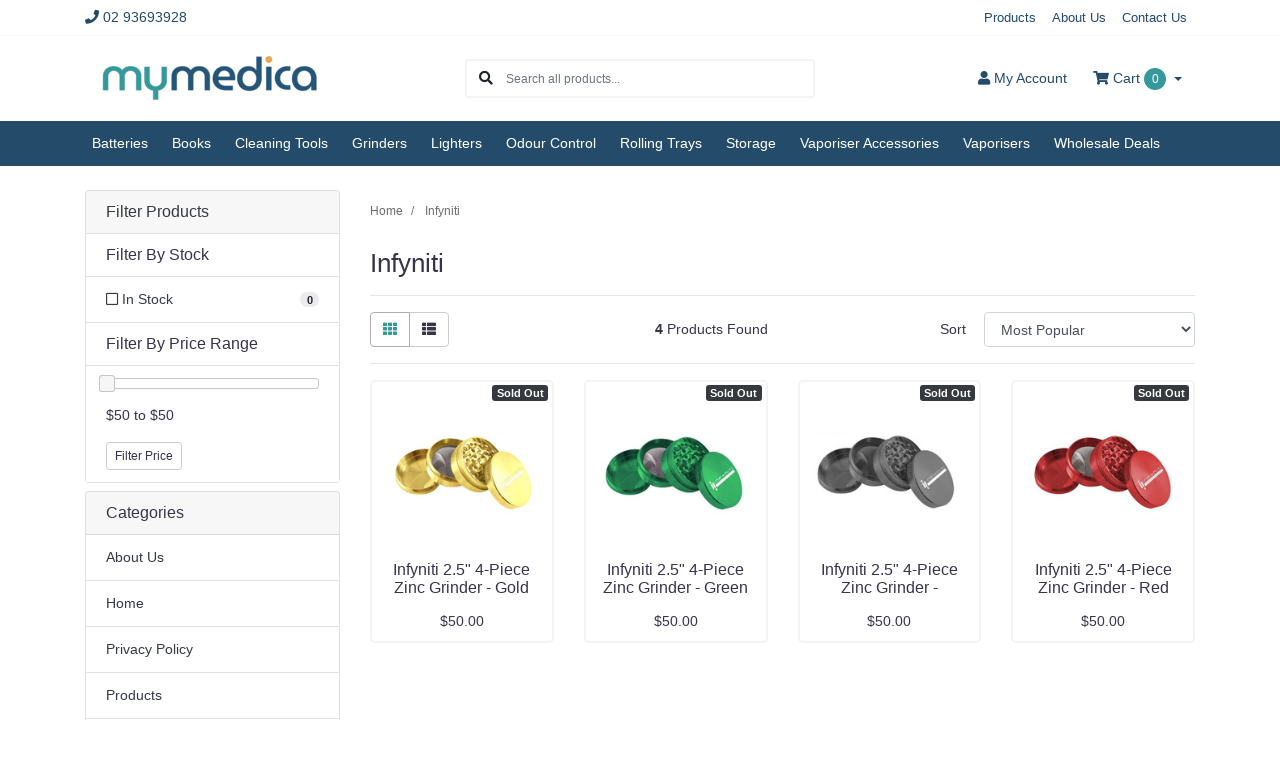

--- FILE ---
content_type: text/html; charset=utf-8
request_url: https://www.mymedica.com.au/brand/infyniti/
body_size: 9037
content:
<!DOCTYPE html>
<html lang="en">
<head itemscope itemtype="http://schema.org/WebSite">
	<meta http-equiv="Content-Type" content="text/html; charset=utf-8"/>
<meta http-equiv="x-ua-compatible" content="ie=edge">
<meta name="keywords" content="Infyniti"/>
<meta name="description" content="Infyniti - Infyniti"/>
<meta name="viewport" content="width=device-width, initial-scale=1, shrink-to-fit=no">
<meta name="csrf-token" content="654fe3582587edc174bbd2f86320fafd1c49f382,94b722c9a61d8bee41cc1b4a83ad5d09df01200c,1769146041"/>
<meta property="og:image" content="https://www.mymedica.com.au/assets/website_logo.png"/>
<meta property="og:title" content="Infyniti"/>
<meta property="og:site_name" content="My Medica"/>
<meta property="og:type" content="article"/>
<meta property="og:url" content="https://www.mymedica.com.au/brand/infyniti/"/>
<meta property="og:description" content="Infyniti - Infyniti"/>
<title itemprop='name'>Infyniti</title>
<link rel="canonical" href="https://www.mymedica.com.au/brand/infyniti/" itemprop="url"/>
<link rel="shortcut icon" href="/assets/favicon_logo.png?1764211061"/>
<!-- Maropost Assets -->
<link rel="dns-prefetch preconnect" href="//assets.netostatic.com">
<link rel="dns-prefetch" href="//use.fontawesome.com">
<link rel="dns-prefetch" href="//google-analytics.com">
<link rel="stylesheet" type="text/css" href="https://use.fontawesome.com/releases/v5.7.2/css/all.css" media="all"/>
<link rel="stylesheet" type="text/css" href="https://cdn.neto.com.au/assets/neto-cdn/jquery_ui/1.12.1/jquery-ui.min.css" media="all"/>
<!--[if lte IE 8]>
	<script type="text/javascript" src="https://cdn.neto.com.au/assets/neto-cdn/html5shiv/3.7.0/html5shiv.js"></script>
	<script type="text/javascript" src="https://cdn.neto.com.au/assets/neto-cdn/respond.js/1.3.0/respond.min.js"></script>
<![endif]-->
<!-- Begin: Script 101 -->
<!-- Google Analytics -->
<script>
(function(i,s,o,g,r,a,m){i['GoogleAnalyticsObject']=r;i[r]=i[r]||function(){
(i[r].q=i[r].q||[]).push(arguments)},i[r].l=1*new Date();a=s.createElement(o),
m=s.getElementsByTagName(o)[0];a.async=1;a.src=g;m.parentNode.insertBefore(a,m)
})(window,document,'script','//www.google-analytics.com/analytics.js','ga');
ga('create', 'luxcutitngs@gmail.com', 'auto');
</script>
<!-- End Google Analytics -->
<!-- End: Script 101 -->


	<link rel="preload" href="/assets/themes/alizarin/css/app.css?1764211061" as="style">
	<link rel="preload" href="/assets/themes/alizarin/css/style.css?1764211061" as="style">
	<link class="theme-selector" rel="stylesheet" href="/assets/themes/alizarin/css/app.css?1764211061" media="all"/>
	<link rel="stylesheet" href="/assets/themes/alizarin/css/style.css?1764211061" media="all"/>
</head>

<body id="n_content" class="n_alizarin">
<a href="#main-content" class="sr-only sr-only-focusable">Skip to main content</a>

<header class="mb-4">
	<section class="header-topbar d-none d-md-block">
					<div class="container">
						<div class="row d-none d-sm-flex">
							<div class="col-12 d-flex justify-content-between align-items-center">
								<a href="tel:02 93693928"><span class="header-phone d-none d-lg-block mr-5"><i class="fa fa-phone"></i> 02 93693928</span></a><nav class="navbar navbar-default navbar-small navbar-expand-md p-0" role="navigation" aria-label="Main Menu">
									<div class="collapse navbar-collapse navbar-responsive-collapse">
										<ul class="navbar-nav justify-content-end"><li class="">
												<a href="/products/" class="nav-link ">Products</a>
												</li><li class="">
												<a href="/about-us/" class="nav-link ">About Us</a>
												</li><li class="">
												<a href="/form/contact-us/" class="nav-link ">Contact Us</a>
												</li></ul>
									</div>
								</nav>
							</div>
						</div>
					</div>
				</section>
	<section class="container py-3" aria-label="Header container">
		<div class="row align-items-center">
			<div class="d-block d-md-none col-3 col-sm-4">
				<button class="navbar-toggler btn btn-header" type="button" data-toggle="collapse" data-target="#navbarMainMenu" aria-controls="navbarMainMenu" aria-expanded="false" aria-label="Toggle navigation">
					<i class="fa fa-bars fa-lg" aria-hidden="true"></i>
				</button>
			</div>
			<div class="col-6 col-sm-4 col-xl-3 wrapper-logo text-center text-md-left">
				<a href="https://www.mymedica.com.au" title="Lux Cuttings Pty Ltd">
					<img class="logo" src="/assets/website_logo.png?1764211061" alt="Lux Cuttings Pty Ltd logo"/>
				</a>
			</div>
			<div class="d-block d-md-none col-3 col-sm-4 text-right">
				<a class="navbar-toggler btn btn-header d-sm-inline-block d-md-none" href="https://www.mymedica.com.au/_mycart?tkn=cart&ts=1769146041715351" aria-label="Shopping cart">
					<i class="fa fa-shopping-cart fa-lg" aria-hidden="true"></i>
					<span class="cart-count" rel="a2c_item_count">0</span>
				</a>
			</div>
			<div class="d-none d-md-block col-md-4 offset-xl-1">
				<div class="header-search pt-2 pt-md-0">
					<form name="productsearch" method="get" action="/" role="search" aria-label="Product search">
							<input type="hidden" name="rf" value="kw"/>
							<div class="input-group">
								<div class="input-group-append">
									<button type="submit" value="Search" class="btn" aria-label="Search site"><i class="fa fa-search" aria-hidden="true"></i></button>
								</div>
								<input class="form-control ajax_search border-0 pl-0" value="" id="name_search" autocomplete="off" name="kw" type="search" aria-label="Input search" placeholder="Search all products..."/>
							</div>
						</form>
					
				</div>
			</div>
			<div class="d-none d-md-flex col-md-4 justify-content-end">
				<a href="https://www.mymedica.com.au/_myacct" role="button" class="btn btn-header" aria-label="Account"><i class="fa fa-user"></i> <span class="d-none d-lg-inline">My </span> Account</a>
				<div id="header-cart">
					<button type="button" class="btn btn-header dropdown-toggle" data-toggle="dropdown" aria-haspopup="true" aria-expanded="false" aria-label="Shopping cart dropdown">
						<i class="fa fa-shopping-cart" aria-hidden="true"></i> Cart <span rel="a2c_item_count" class="cart-count">0</span>
					</button>
					<ul class="dropdown-menu dropdown-menu-right float-right">
						<li class="box" id="neto-dropdown">
							<div class="body" id="cartcontents"></div>
							<div class="footer"></div>
						</li>
					</ul>
				</div>
			</div>
		</div>
	</section>
	<section class="header-menu">
		<nav class="container navbar navbar-expand-md py-0">
			<div class="collapse navbar-collapse" id="navbarMainMenu">
				<div class="header-search d-block d-md-none mb-2">
					<form name="productsearch" method="get" action="/" role="search" aria-label="Product search">
							<input type="hidden" name="rf" value="kw"/>
							<div class="input-group">
								<div class="input-group-append">
									<button type="submit" value="Search" class="btn" aria-label="Search site"><i class="fa fa-search" aria-hidden="true"></i></button>
								</div>
								<input class="form-control ajax_search border-0 pl-0" value="" id="name_search" autocomplete="off" name="kw" type="search" aria-label="Input search" placeholder="Search all products..."/>
							</div>
						</form>
					
				</div>

				<ul class="lvl1 navbar-desktop navbar-nav navbar-default flex-wrap d-none d-md-flex" role="navigation" aria-label="Main menu"><li class="nav-item">
									<a href="https://www.mymedica.com.au/batteries/" class="nav-link">Batteries</a>
								</li>
							<li class="nav-item">
									<a href="https://www.mymedica.com.au/books/" class="nav-link">Books</a>
								</li>
							<li class="nav-item">
									<a href="https://www.mymedica.com.au/cleaning-tools/" class="nav-link">Cleaning Tools</a>
								</li>
							<li class="nav-item">
									<a href="https://www.mymedica.com.au/grinders" class="nav-link">Grinders</a>
								</li>
							<li class="nav-item">
									<a href="https://www.mymedica.com.au/lighters/" class="nav-link">Lighters</a>
								</li>
							<li class="nav-item">
									<a href="https://www.mymedica.com.au/Odour-Control" class="nav-link">Odour Control</a>
								</li>
							<li class="nav-item">
									<a href="https://www.mymedica.com.au/rolling-trays" class="nav-link">Rolling Trays</a>
								</li>
							<li class="nav-item">
									<a href="https://www.mymedica.com.au/storage" class="nav-link">Storage</a>
								</li>
							<li class="nav-item">
									<a href="https://www.mymedica.com.au/vaporiser-accessories" class="nav-link">Vaporiser Accessories</a>
								</li>
							<li class="nav-item">
									<a href="https://www.mymedica.com.au/vaporisers" class="nav-link">Vaporisers</a>
								</li>
							<li class="nav-item">
									<a href="https://www.mymedica.com.au/wholesale" class="nav-link">Wholesale Deals</a>
								</li>
							</ul>
				<ul class="lvl1 navbar-mobile navbar-nav navbar-default flex-wrap d-md-none" role="navigation" aria-label="Main menu"><li class="nav-item">
									<a href="https://www.mymedica.com.au/batteries/" class="nav-link">Batteries</a>
								</li>
							<li class="nav-item">
									<a href="https://www.mymedica.com.au/books/" class="nav-link">Books</a>
								</li>
							<li class="nav-item">
									<a href="https://www.mymedica.com.au/cleaning-tools/" class="nav-link">Cleaning Tools</a>
								</li>
							<li class="nav-item">
									<a href="https://www.mymedica.com.au/grinders" class="nav-link">Grinders</a>
								</li>
							<li class="nav-item">
									<a href="https://www.mymedica.com.au/lighters/" class="nav-link">Lighters</a>
								</li>
							<li class="nav-item">
									<a href="https://www.mymedica.com.au/Odour-Control" class="nav-link">Odour Control</a>
								</li>
							<li class="nav-item">
									<a href="https://www.mymedica.com.au/rolling-trays" class="nav-link">Rolling Trays</a>
								</li>
							<li class="nav-item">
									<a href="https://www.mymedica.com.au/storage" class="nav-link">Storage</a>
								</li>
							<li class="nav-item">
									<a href="https://www.mymedica.com.au/vaporiser-accessories" class="nav-link">Vaporiser Accessories</a>
								</li>
							<li class="nav-item">
									<a href="https://www.mymedica.com.au/vaporisers" class="nav-link">Vaporisers</a>
								</li>
							<li class="nav-item">
									<a href="https://www.mymedica.com.au/wholesale" class="nav-link">Wholesale Deals</a>
								</li>
							</ul>
				</div>
		</nav>
	</section>
</header>
<div id="main-content" class="container" role="main">
	<div class="row"><aside class="col-12 col-md-3" id="left-sidebar">
	<div class="card mb-2">
			<div class="card-header border-bottom">
				<h3 class="h4 mb-0">
					<a class="text-dark d-block" role="button" data-toggle="collapse" aria-expanded="false" href="#filters" aria-controls="#filters">Filter Products</a>
				</h3>
			</div>
			<div id="filters" class="collapse">
				<div class="list-group list-group-flush" role="group">
					
					
					<div class="list-group-item filter-title"><h3 class="h4 mb-0">Filter By Stock</h3></div><a class="filter text-dark list-group-item list-group-item-action d-flex justify-content-between align-items-center" href="/brand/infyniti/?rf=vn&vn=1" rel="nofollow">
									<span><i class="far fa-square"></i> In Stock</span>
									<span class="badge badge-secondary badge-pill">0</span>
								</a>
							
					
					<div class="list-group-item filter-title hidden-sm d-none d-sm-block"><h3 class="h4 mb-0">Filter By Price Range</h3></div>
							<div class="list-group-item filter-title hidden-sm d-none d-sm-block">
								<p id="price-range"></p><p id="price-range-text" class="price_range"></p>
								<form id="pricesearch" method="get" action="/brand/infyniti/">
									<input type="hidden" name="rf" value="pr?rf=pr">
									<input  name="pr" type="hidden" value="">
									<input type="submit" value="Filter Price" class="btn btn-outline-secondary btn-sm" />
									</form>
							</div>
					
				</div>
			</div>
		</div>
	<div class="card d-none d-md-block mb-2">
				<div class="card-header"><h3 class="h4 mb-0">Categories</h3></div>
				<div class="list-group list-group-flush" role="navigation" aria-label="Category menu"><div class="position-relative border-bottom ">
				<a class="text-dark list-group-item list-group-item-action" href="https://www.mymedica.com.au/about-us/">About Us</a>
				</div><div class="position-relative border-bottom ">
				<a class="text-dark list-group-item list-group-item-action" href="https://www.mymedica.com.au/">Home</a>
				</div><div class="position-relative border-bottom ">
				<a class="text-dark list-group-item list-group-item-action" href="https://www.mymedica.com.au/privacy-policy/">Privacy Policy</a>
				</div><div class="position-relative border-bottom ">
				<a class="text-dark list-group-item list-group-item-action" href="https://www.mymedica.com.au/products/">Products</a>
				</div><div class="position-relative border-bottom ">
				<a class="text-dark list-group-item list-group-item-action" href="https://www.mymedica.com.au/returns-policy/">Returns Policy</a>
				</div><div class="position-relative border-bottom ">
				<a class="text-dark list-group-item list-group-item-action" href="https://www.mymedica.com.au/security-policy/">Security Policy</a>
				</div><div class="position-relative border-bottom ">
				<a class="text-dark list-group-item list-group-item-action" href="https://www.mymedica.com.au/shipping-policy/">Shipping policy</a>
				</div><div class="position-relative border-bottom ">
				<a class="text-dark list-group-item list-group-item-action" href="https://www.mymedica.com.au/website-terms-of-use/">Website Terms of Use</a>
				</div></div>
			</div>
	<span nloader-content-id="fwaeIZCFdwdsATmsBxeBwAg_9nDr-9pEctVcCurDijU" nloader-content="[base64]"></span>
	<div class="card d-none d-md-block my-2">
				<div class="card-header"><h3 class="h4 mb-0">Information</h3></div>
				<div class="list-group list-group-flush" role="navigation" aria-label="Information menu"><div class="position-relative border-bottom ">
				<a class="text-dark list-group-item list-group-item-action" href="/about-us/">About Us</a>
				</div><div class="position-relative border-bottom ">
				<a class="text-dark list-group-item list-group-item-action" href="/returns-policy/">Returns Policy</a>
				</div><div class="position-relative border-bottom ">
				<a class="text-dark list-group-item list-group-item-action" href="/form/contact-us/">Contact Us</a>
				</div></div>
		</div>
	</aside>
<div class="col-12 col-md-9">
<nav aria-label="breadcrumb">
			<ol class="breadcrumb" itemscope itemtype="http://schema.org/BreadcrumbList">
				<li class="breadcrumb-item" itemprop="itemListElement" itemscope itemtype="http://schema.org/ListItem">
					<a href="https://www.mymedica.com.au" itemprop="item"><span itemprop="name">Home</span></a>
					<meta itemprop="position" content="0" />
				</li><li class="breadcrumb-item" itemprop="itemListElement" itemscope itemtype="http://schema.org/ListItem">
					<a href="/brand/infyniti/" itemprop="item"><span itemprop="name">Infyniti</span></a>
					<meta itemprop="position" content="1" />
				</li></ol>
		</nav>
<h1 class="page-header">
	Infyniti
	
	</h1>
<hr aria-hidden="true" />

	
	<div class="row sort_container align-items-center">
		<div class="col-4 col-md-7 col-lg-4">
			<script>
				function viewtype(view) {
					var f=document.viewForm;
					f['viewby'].value=view;
					f.submit();
				}
			</script>
			<form method="get" name="viewForm" action="/brand/infyniti/" class="hidden">
				<input name="rf" type="hidden" value="">
				<input name="viewby" type="hidden" value=""/>
			</form>
			<div class="viewby btn-group">
				<a href="javascript:viewtype('');" class="btn btn-outline-secondary active" rel="nofollow" aria-label="Thumbnail view"><i class="fa fa-th"></i></a>
				<a href="javascript:viewtype('list');" class="btn btn-outline-secondary " rel="nofollow" aria-label="List view"><i class="fa fa-th-list"></i></a>
			</div>
		</div>
		<div class="col-4 d-none d-lg-block">
			<div class="btn-text">
				<strong>4</strong> Products&nbsp;Found
			</div>
		</div>
		<div class="col-8 col-md-5 col-lg-4">
			<form method="get" action="/brand/infyniti/">
				<input name="rf" type="hidden" value="">
				<div class="form-row">
					<label class="col-2 col-form-label" for="sortby">Sort</label>
					<div class="col-10">
						<select id="sortby" name="sortby" onChange="return this.form.submit();" class="form-control" aria-label="Sort products by">
							<option value="popular" >Most Popular</option>
							<option value="name" >Name</option>
							<option value="SKU" >SKU</option>
							<option value="lowest_price" >Lowest Price</option>
							<option value="highest_price" >Highest Price</option>
						</select>
					</div>
				</div>
			</form>
		</div>
	</div>
	<div class="row">
		<div class="col-12">
			<hr aria-hidden="true" />
		</div>
	</div>
	<div class="thumb">
		<section class="row products-row" aria-label="Products in category"><article class="col-6 col-sm-6 col-lg-4 col-xl-3 pb-3 text-center" role="article" aria-label="Product thumbnail">
		<div class="card thumbnail card-body" itemscope itemtype="http://schema.org/Product">
			<meta itemprop="brand" content="Infyniti"/>
			<meta itemprop="mpn" content="LUXINF2.5ZNCGRDGLD"/>
			<a href="https://www.mymedica.com.au/infyniti-2.5-4-piece-zinc-grinder-gold" class="thumbnail-image pb-2">
				<img src="/assets/thumb/LUXINF2.5ZNCGRDGLD.jpg?20240829100412" itemprop="image" class="product-image img-fluid" alt="Infyniti 2.5&quot; 4-Piece Zinc Grinder - Gold" rel="itmimgLUXINF2.5ZNCGRDGLD">
			</a>
			<p class="card-title h4" itemprop="name"><a href="https://www.mymedica.com.au/infyniti-2.5-4-piece-zinc-grinder-gold">Infyniti 2.5" 4-Piece Zinc Grinder - Gold</a></p>
			<p class="price mb-0" itemprop="offers" itemscope itemtype="http://schema.org/Offer" aria-label="Infyniti 2.5&quot; 4-Piece Zinc Grinder - Gold price">
				<span itemprop="price" content="50">$50.00</span>
				<meta itemprop="priceCurrency" content="AUD">
			</p>
			<!-- Purchase Logic -->
			<form class="buying-options mt-1 d-none">
				<input type="hidden" id="sku86YjALUXINF2.5ZNCGRDGLD" name="sku86YjALUXINF2.5ZNCGRDGLD" value="LUXINF2.5ZNCGRDGLD">
				<input type="hidden" id="model86YjALUXINF2.5ZNCGRDGLD" name="model86YjALUXINF2.5ZNCGRDGLD" value="Infyniti 2.5&quot; 4-Piece Zinc Grinder - Gold">
				<input type="hidden" id="thumb86YjALUXINF2.5ZNCGRDGLD" name="thumb86YjALUXINF2.5ZNCGRDGLD" value="/assets/thumb/LUXINF2.5ZNCGRDGLD.jpg?20240829100412">
				<input type="hidden" id="qty86YjALUXINF2.5ZNCGRDGLD" name="qty86YjALUXINF2.5ZNCGRDGLD" value="1" class="input-tiny">
				<a class="notify_popup btn btn-outline-secondary btn-loads" href="https://www.mymedica.com.au/infyniti-2.5-4-piece-zinc-grinder-gold" title="Notify Me When Infyniti 2.5&quot; 4-Piece Zinc Grinder - Gold Is Back In Stock" data-loading-text="<i class='fa fa-spinner fa-spin' style='font-size: 14px'></i>">Out Of Stock</a>
				</form>
			<!-- /Purchase Logic -->
			<div class="savings-container">
				<span class="badge badge-dark">Sold Out</span> 
				</div>
		</div>
	</article>
<article class="col-6 col-sm-6 col-lg-4 col-xl-3 pb-3 text-center" role="article" aria-label="Product thumbnail">
		<div class="card thumbnail card-body" itemscope itemtype="http://schema.org/Product">
			<meta itemprop="brand" content="Infyniti"/>
			<meta itemprop="mpn" content="LUXINF2.5ZNCGRDGRN"/>
			<a href="https://www.mymedica.com.au/infyniti-2.5-4-piece-zinc-grinder-green" class="thumbnail-image pb-2">
				<img src="/assets/thumb/LUXINF2.5ZNCGRDGRN.jpg?20240829100504" itemprop="image" class="product-image img-fluid" alt="Infyniti 2.5&quot; 4-Piece Zinc Grinder - Green" rel="itmimgLUXINF2.5ZNCGRDGRN">
			</a>
			<p class="card-title h4" itemprop="name"><a href="https://www.mymedica.com.au/infyniti-2.5-4-piece-zinc-grinder-green">Infyniti 2.5" 4-Piece Zinc Grinder - Green</a></p>
			<p class="price mb-0" itemprop="offers" itemscope itemtype="http://schema.org/Offer" aria-label="Infyniti 2.5&quot; 4-Piece Zinc Grinder - Green price">
				<span itemprop="price" content="50">$50.00</span>
				<meta itemprop="priceCurrency" content="AUD">
			</p>
			<!-- Purchase Logic -->
			<form class="buying-options mt-1 d-none">
				<input type="hidden" id="skuaYR3mLUXINF2.5ZNCGRDGRN" name="skuaYR3mLUXINF2.5ZNCGRDGRN" value="LUXINF2.5ZNCGRDGRN">
				<input type="hidden" id="modelaYR3mLUXINF2.5ZNCGRDGRN" name="modelaYR3mLUXINF2.5ZNCGRDGRN" value="Infyniti 2.5&quot; 4-Piece Zinc Grinder - Green">
				<input type="hidden" id="thumbaYR3mLUXINF2.5ZNCGRDGRN" name="thumbaYR3mLUXINF2.5ZNCGRDGRN" value="/assets/thumb/LUXINF2.5ZNCGRDGRN.jpg?20240829100504">
				<input type="hidden" id="qtyaYR3mLUXINF2.5ZNCGRDGRN" name="qtyaYR3mLUXINF2.5ZNCGRDGRN" value="1" class="input-tiny">
				<a class="notify_popup btn btn-outline-secondary btn-loads" href="https://www.mymedica.com.au/infyniti-2.5-4-piece-zinc-grinder-green" title="Notify Me When Infyniti 2.5&quot; 4-Piece Zinc Grinder - Green Is Back In Stock" data-loading-text="<i class='fa fa-spinner fa-spin' style='font-size: 14px'></i>">Out Of Stock</a>
				</form>
			<!-- /Purchase Logic -->
			<div class="savings-container">
				<span class="badge badge-dark">Sold Out</span> 
				</div>
		</div>
	</article>
<article class="col-6 col-sm-6 col-lg-4 col-xl-3 pb-3 text-center" role="article" aria-label="Product thumbnail">
		<div class="card thumbnail card-body" itemscope itemtype="http://schema.org/Product">
			<meta itemprop="brand" content="Infyniti"/>
			<meta itemprop="mpn" content="LUXINF2.5ZNCGRDGGRY"/>
			<a href="https://www.mymedica.com.au/infyniti-2.5-4-piece-zinc-grinder-gunmetal-grey" class="thumbnail-image pb-2">
				<img src="/assets/thumb/LUXINF2.5ZNCGRDGGRY.jpg?20240829100056" itemprop="image" class="product-image img-fluid" alt="Infyniti 2.5&quot; 4-Piece Zinc Grinder - Gunmetal Grey" rel="itmimgLUXINF2.5ZNCGRDGGRY">
			</a>
			<p class="card-title h4" itemprop="name"><a href="https://www.mymedica.com.au/infyniti-2.5-4-piece-zinc-grinder-gunmetal-grey">Infyniti 2.5" 4-Piece Zinc Grinder - Gunmetal Grey</a></p>
			<p class="price mb-0" itemprop="offers" itemscope itemtype="http://schema.org/Offer" aria-label="Infyniti 2.5&quot; 4-Piece Zinc Grinder - Gunmetal Grey price">
				<span itemprop="price" content="50">$50.00</span>
				<meta itemprop="priceCurrency" content="AUD">
			</p>
			<!-- Purchase Logic -->
			<form class="buying-options mt-1 d-none">
				<input type="hidden" id="skuI8vQDLUXINF2.5ZNCGRDGGRY" name="skuI8vQDLUXINF2.5ZNCGRDGGRY" value="LUXINF2.5ZNCGRDGGRY">
				<input type="hidden" id="modelI8vQDLUXINF2.5ZNCGRDGGRY" name="modelI8vQDLUXINF2.5ZNCGRDGGRY" value="Infyniti 2.5&quot; 4-Piece Zinc Grinder - Gunmetal Grey">
				<input type="hidden" id="thumbI8vQDLUXINF2.5ZNCGRDGGRY" name="thumbI8vQDLUXINF2.5ZNCGRDGGRY" value="/assets/thumb/LUXINF2.5ZNCGRDGGRY.jpg?20240829100056">
				<input type="hidden" id="qtyI8vQDLUXINF2.5ZNCGRDGGRY" name="qtyI8vQDLUXINF2.5ZNCGRDGGRY" value="1" class="input-tiny">
				<a class="notify_popup btn btn-outline-secondary btn-loads" href="https://www.mymedica.com.au/infyniti-2.5-4-piece-zinc-grinder-gunmetal-grey" title="Notify Me When Infyniti 2.5&quot; 4-Piece Zinc Grinder - Gunmetal Grey Is Back In Stock" data-loading-text="<i class='fa fa-spinner fa-spin' style='font-size: 14px'></i>">Out Of Stock</a>
				</form>
			<!-- /Purchase Logic -->
			<div class="savings-container">
				<span class="badge badge-dark">Sold Out</span> 
				</div>
		</div>
	</article>
<article class="col-6 col-sm-6 col-lg-4 col-xl-3 pb-3 text-center" role="article" aria-label="Product thumbnail">
		<div class="card thumbnail card-body" itemscope itemtype="http://schema.org/Product">
			<meta itemprop="brand" content="Infyniti"/>
			<meta itemprop="mpn" content="LUXINF2.5ZNCGRDRED"/>
			<a href="https://www.mymedica.com.au/infyniti-2.5-4-piece-zinc-grinder-red" class="thumbnail-image pb-2">
				<img src="/assets/thumb/LUXINF2.5ZNCGRDRED.jpg?20240829100551" itemprop="image" class="product-image img-fluid" alt="Infyniti 2.5&quot; 4-Piece Zinc Grinder - Red" rel="itmimgLUXINF2.5ZNCGRDRED">
			</a>
			<p class="card-title h4" itemprop="name"><a href="https://www.mymedica.com.au/infyniti-2.5-4-piece-zinc-grinder-red">Infyniti 2.5" 4-Piece Zinc Grinder - Red</a></p>
			<p class="price mb-0" itemprop="offers" itemscope itemtype="http://schema.org/Offer" aria-label="Infyniti 2.5&quot; 4-Piece Zinc Grinder - Red price">
				<span itemprop="price" content="50">$50.00</span>
				<meta itemprop="priceCurrency" content="AUD">
			</p>
			<!-- Purchase Logic -->
			<form class="buying-options mt-1 d-none">
				<input type="hidden" id="skuHryMqLUXINF2.5ZNCGRDRED" name="skuHryMqLUXINF2.5ZNCGRDRED" value="LUXINF2.5ZNCGRDRED">
				<input type="hidden" id="modelHryMqLUXINF2.5ZNCGRDRED" name="modelHryMqLUXINF2.5ZNCGRDRED" value="Infyniti 2.5&quot; 4-Piece Zinc Grinder - Red">
				<input type="hidden" id="thumbHryMqLUXINF2.5ZNCGRDRED" name="thumbHryMqLUXINF2.5ZNCGRDRED" value="/assets/thumb/LUXINF2.5ZNCGRDRED.jpg?20240829100551">
				<input type="hidden" id="qtyHryMqLUXINF2.5ZNCGRDRED" name="qtyHryMqLUXINF2.5ZNCGRDRED" value="1" class="input-tiny">
				<a class="notify_popup btn btn-outline-secondary btn-loads" href="https://www.mymedica.com.au/infyniti-2.5-4-piece-zinc-grinder-red" title="Notify Me When Infyniti 2.5&quot; 4-Piece Zinc Grinder - Red Is Back In Stock" data-loading-text="<i class='fa fa-spinner fa-spin' style='font-size: 14px'></i>">Out Of Stock</a>
				</form>
			<!-- /Purchase Logic -->
			<div class="savings-container">
				<span class="badge badge-dark">Sold Out</span> 
				</div>
		</div>
	</article>
</section>
	</div>
	
</div></div>
</div>
<footer class="wrapper-footer pt-5 pb-4 mt-5 ">
	<div class="container">
		<div class="row">
			<div class="col-12 col-lg-7">
				<div class="row">
					<div class="col-12 col-sm-4 mb-3">
								<h4 class="nav-link py-0">Service</h4>
								<ul class="nav flex-column">
									<li class="nav-item"><a href="/_myacct" class="nav-link">My Account</a></li><li class="nav-item"><a href="/_myacct/nr_track_order" class="nav-link">Track Order</a></li><li class="nav-item"><a href="/shipping-policy" class="nav-link">Shipping Policy</a></li>
								</ul>
							</div><div class="col-12 col-sm-4 mb-3">
								<h4 class="nav-link py-0">About Us</h4>
								<ul class="nav flex-column">
									<li class="nav-item"><a href="/about-us/" class="nav-link">About Us</a></li><li class="nav-item"><a href="/blog/our-blog/" class="nav-link">Our Blog</a></li><li class="nav-item"><a href="/form/contact-us/" class="nav-link">Contact Us</a></li>
								</ul>
							</div><div class="col-12 col-sm-4 mb-3">
								<h4 class="nav-link py-0">Information</h4>
								<ul class="nav flex-column">
									<li class="nav-item"><a href="/website-terms-of-use/" class="nav-link">Terms of Use</a></li><li class="nav-item"><a href="/privacy-policy/" class="nav-link">Privacy Policy</a></li><li class="nav-item"><a href="/returns-policy/" class="nav-link">Returns Policy</a></li><li class="nav-item"><a href="/security-policy/" class="nav-link">Security Policy</a></li>
								</ul>
							</div>
				</div>
			</div>
			<div class="col-12 col-lg-4 offset-lg-1">
				<h4>Stay In Touch</h4>
				<p>Subscribe to our newsletter and we'll keep you up to date on our products and services.</p>
					<form method="post" action="https://www.mymedica.com.au/form/subscribe-to-our-newsletter/" aria-label="Newsletter subscribe form">
						<input type="hidden" name="list_id" value="1">
						<input type="hidden" name="opt_in" value="y">
						<input name="inp-submit" type="hidden" value="y" />
						<input name="inp-opt_in" type="hidden" value="y" />
						<div class="input-group">
							<input name="inp-email" class="form-control" type="email" value="" placeholder="Email Address" required aria-label="Email Address"/>
							<div class="input-group-append"><input class="btn btn-outline-secondary" type="submit" value="Subscribe" data-loading-text="<i class='fa fa-spinner fa-spin' style='font-size: 14px'></i>"/></div>
						</div>
						<div class="checkbox small mt-1">
							<label>
								<input type="checkbox" value="y" class="terms_box" required/>
								I have read and agree to
								<a href="#" data-toggle="modal" data-target="#termsModal">Terms & Conditions</a> and
								<a href="#" data-toggle="modal" data-target="#privacyModal">Privacy Policy</a>.
							</label>
						</div>
					</form>
				<ul class="nav list-social justify-content-center justify-content-md-start pt-2" itemscope itemtype="http://schema.org/Organization" role="contentinfo" aria-label="Social Media">
					<meta itemprop="url" content="https://www.mymedica.com.au"/>
					<meta itemprop="logo" content="https://www.mymedica.com.au/assets/website_logo.png"/>
					<meta itemprop="name" content="Lux Cuttings Pty Ltd"/>
					</ul>
			</div>
		</div>
		<div class="row align-items-center mt-3 mt-md-5">
			<div class="col-12 d-none d-sm-block">
				<ul class="list-inline d-flex flex-wrap justify-content-center mb-2" role="contentinfo" aria-label="Accepted payment methods"><li class="mr-1">
								<div class="payment-icon-container">
									<div class="payment-icon" style="background-image: url(//assets.netostatic.com/assets/neto-cdn/payment-icons/1.0.0/directdeposit.svg); height: 30px;"><span class="sr-only">Bank Deposit</span></div>
								</div>
							</li><li class="mr-1">
								<div class="payment-icon-container">
									<div class="payment-icon" style="background-image: url(//assets.netostatic.com/assets/neto-cdn/payment-icons/1.0.0/applepay.svg); height: 30px;"><span class="sr-only">Web Payments</span></div>
								</div>
							</li><li class="mr-1">
								<div class="payment-icon-container">
									<div class="payment-icon" style="background-image: url(//assets.netostatic.com/assets/neto-cdn/payment-icons/1.0.0/googlepay.svg); height: 30px;"><span class="sr-only">Web Payments</span></div>
								</div>
							</li><li class="mr-1">
								<div class="payment-icon-container">
									<div class="payment-icon" style="background-image: url(//assets.netostatic.com/assets/neto-cdn/payment-icons/1.0.0/zip.svg); height: 30px;"><span class="sr-only">zipPay</span></div>
								</div>
							</li><li class="mr-1">
								<div class="payment-icon-container">
									<div class="payment-icon" style="background-image: url(//assets.netostatic.com/assets/neto-cdn/payment-icons/1.0.0/americanexpress.svg); height: 30px;"><span class="sr-only">American Express</span></div>
								</div>
							</li><li class="mr-1">
								<div class="payment-icon-container">
									<div class="payment-icon" style="background-image: url(//assets.netostatic.com/assets/neto-cdn/payment-icons/1.0.0/mastercard.svg); height: 30px;"><span class="sr-only">MasterCard</span></div>
								</div>
							</li><li class="mr-1">
								<div class="payment-icon-container">
									<div class="payment-icon" style="background-image: url(//assets.netostatic.com/assets/neto-cdn/payment-icons/1.0.0/visa.svg); height: 30px;"><span class="sr-only">Visa</span></div>
								</div>
							</li></ul>
			</div>
			<div class="col-12 text-center">
				<p class="small mb-0">
					<strong>Copyright &copy; 2026 Lux Cuttings Pty Ltd.</strong>
					<a href="https://www.netohq.com" title="Neto E-commerce Retail Management Platform" target="_blank" rel="noopener">Ecommerce software by Neto</a><br/>
					<strong>ABN:</strong> 27161906369<br></p>
			</div>
		</div>
	</div>
</footer>
<div class="modal fade" tabindex="-1" id="termsModal">
	<div class="modal-dialog modal-lg" role="document">
		<div class="modal-content">
			<div class="modal-header">
				<h4 class="modal-title">Terms & Conditions</h4>
				<button type="button" class="close" data-dismiss="modal" aria-label="Close"><span aria-hidden="true">×</span></button>
			</div>
			<div class="modal-body"><p>
	Welcome to our website. If you continue to browse and use this website, you are agreeing to comply with and be bound by the following terms and conditions of use, which together with our privacy policy govern Lux Cuttings Pty Ltd’s relationship with you in relation to this website. If you disagree with any part of these terms and conditions, please do not use our website.</p>
<p>
	The term ‘Lux Cuttings Pty Ltd’ or ‘us’ or ‘we’ refers to the owner of the website whose registered office is 1 Camp Lane, Bondi Junction 2022, Sydney NSW. Our ABN is 27161906369. The term ‘you’ refers to the user or viewer of our website.</p>
<p>
	The use of this website is subject to the following terms of use:</p>
<ul>
	<li>
		The content of the pages of this website is for your general information and use only. It is subject to change without notice.</li>
	<li>
		Neither we nor any third parties provide any warranty or guarantee as to the accuracy, timeliness, performance, completeness or suitability of the information and materials found or offered on this website for any particular purpose. You acknowledge that such information and materials may contain inaccuracies or errors and we expressly exclude liability for any such inaccuracies or errors to the fullest extent permitted by law.</li>
	<li>
		Your use of any information or materials on this website is entirely at your own risk, for which we shall not be liable. It shall be your own responsibility to ensure that any products, services or information available through this website meet your specific requirements.</li>
	<li>
		This website contains material which is owned by or licensed to us. This material includes, but is not limited to, the design, layout, look, appearance and graphics. Reproduction is prohibited other than in accordance with the copyright notice, which forms part of these terms and conditions.</li>
	<li>
		All trademarks reproduced in this website, which are not the property of, or licensed to the operator, are acknowledged on the website.</li>
	<li>
		Unauthorised use of this website may give rise to a claim for damages and/or be a criminal offence.</li>
	<li>
		From time to time, this website may also include links to other websites. These links are provided for your convenience to provide further information. They do not signify that we endorse the website(s). We have no responsibility for the content of the linked website(s).</li>
	<li>
		Your use of this website and any dispute arising out of such use of the website is subject to the laws of Australia.</li>
</ul></div>
			<div class="modal-footer"><button type="button" class="btn btn-default" data-dismiss="modal">Close</button></div>
		</div>
	</div>
</div>
<div class="modal fade" tabindex="-1" id="privacyModal">
	<div class="modal-dialog modal-lg" role="document">
		<div class="modal-content">
			<div class="modal-header">
				<h4 class="modal-title">Privacy Policy</h4>
				<button type="button" class="close" data-dismiss="modal" aria-label="Close"><span aria-hidden="true">×</span></button>
			</div>
			<div class="modal-body"><ul>
	<li style="margin-left: -24px;"><span style="font-size:12pt"><span style="background:white"><span style="font-family:Calibri,sans-serif"><span style="font-size:10.5pt"><span style="font-family:&quot;Arial&quot;,sans-serif"><span style="color:black">Your privacy is important to us. It is My Medica's&nbsp;policy to respect your privacy regarding any information we may collect from you across our website,&nbsp;</span></span></span><span style="color:#2980b9;"><u><span style="border:none windowtext 1.0pt; font-size:10.5pt; padding:0cm"><span style="font-family:&quot;Arial&quot;,sans-serif">www.mymedica.com.au</span></span></u></span><span style="font-size:10.5pt"><span style="font-family:&quot;Arial&quot;,sans-serif"><span style="color:#2980b9;">,</span><span style="color:black"> and other sites we own and operate.</span></span></span></span></span></span></li>
	<li style="margin-left: -24px;"><span style="font-size:12pt"><span style="background:white"><span style="font-family:Calibri,sans-serif"><span style="font-size:10.5pt"><span style="font-family:&quot;Arial&quot;,sans-serif"><span style="color:black">We only ask for personal information when we truly need it to provide a service to you. We collect it by fair and lawful means, with your knowledge and consent. We also let you know why we’re collecting it and how it will be used.</span></span></span></span></span></span></li>
	<li style="margin-left: -24px;"><span style="font-size:12pt"><span style="background:white"><span style="font-family:Calibri,sans-serif"><span style="font-size:10.5pt"><span style="font-family:&quot;Arial&quot;,sans-serif"><span style="color:black">We only retain collected information for as long as necessary to provide you with your requested service. What data we store, we’ll protect within commercially acceptable means to prevent loss and theft, as well as unauthorized access, disclosure, copying, use or modification.</span></span></span></span></span></span></li>
	<li style="margin-left: -24px;"><span style="font-size:12pt"><span style="background:white"><span style="font-family:Calibri,sans-serif"><span style="font-size:10.5pt"><span style="font-family:&quot;Arial&quot;,sans-serif"><span style="color:black">We don’t share any personally identifying information publicly or with third-parties, except when required to by law.</span></span></span></span></span></span></li>
	<li style="margin-left: -24px;"><span style="font-size:12pt"><span style="background:white"><span style="font-family:Calibri,sans-serif"><span style="font-size:10.5pt"><span style="font-family:&quot;Arial&quot;,sans-serif"><span style="color:black">Our website may link to external sites that are not operated by us. Please be aware that we have no control over the content and practices of these sites, and cannot accept responsibility or liability for their respective privacy policies.</span></span></span></span></span></span></li>
	<li style="margin-left: -24px;"><span style="font-size:12pt"><span style="background:white"><span style="font-family:Calibri,sans-serif"><span style="font-size:10.5pt"><span style="font-family:&quot;Arial&quot;,sans-serif"><span style="color:black">You are free to refuse our request for your personal information, with the understanding that we may be unable to provide you with some of your desired services.</span></span></span></span></span></span></li>
	<li style="margin-left: -24px;"><span style="font-size:12pt"><span style="background:white"><span style="font-family:Calibri,sans-serif"><span style="font-size:10.5pt"><span style="font-family:&quot;Arial&quot;,sans-serif"><span style="color:black">Your continued use of our website will be regarded as acceptance of our practices around privacy and personal information. If you have any questions about how we handle user data and personal information, feel free to contact us.</span></span></span></span></span></span></li>
	<li style="margin-left: -24px;"><span style="font-size:12pt"><span style="background:white"><span style="font-family:Calibri,sans-serif"><span style="font-size:10.5pt"><span style="font-family:&quot;Arial&quot;,sans-serif"><span style="color:black">This policy is effective as of 1 September 2023.</span></span></span></span></span></span></li>
</ul>
</div>
			<div class="modal-footer"><button type="button" class="btn btn-default" data-dismiss="modal">Close</button></div>
		</div>
	</div>
</div>
<!-- Required Neto Scripts - DO NOT REMOVE -->
<script type="text/javascript" src="https://cdn.neto.com.au/assets/neto-cdn/skeletal/4.6.0/vendor.js"></script>
<script type="text/javascript" src="https://cdn.neto.com.au/assets/neto-cdn/jquery_ui/1.12.1/jquery-ui.min.js"></script>
<script type="text/javascript" src="//assets.netostatic.com/ecommerce/6.354.1/assets/js/common/webstore/main.js"></script>
<script src="/assets/themes/alizarin/js/custom.js?1764211061"></script>

		<script>
			(function( NETO, $, undefined ) {
				NETO.systemConfigs = {"isLegacyCartActive":"1","currencySymbol":"$","siteEnvironment":"production","defaultCart":"legacy","asyncAddToCartInit":"1","dateFormat":"dd/mm/yy","isCartRequestQueueActive":0,"measurePerformance":0,"isMccCartActive":"0","siteId":"N083046","isMccCheckoutFeatureActive":0};
			}( window.NETO = window.NETO || {}, jQuery ));
		</script>
		<script>
									$(function() {
										var vals = ['50','50'];
										for(var i=0; i<vals.length; i++) { vals[i]=parseInt(vals[i]); }
										$('#price-range').slider({
											range: true,
											min: vals[0],
											max: vals[1],
											values: vals,
											slide: function( event, ui ) {
												$('#price-range-text').html('$'+ui.values[0]+' to $'+ui.values[1]);
												$('#pricesearch input[name="pr"]').val( ui.values[0]+'-'+ui.values[1] );
											},
											create: function( event, ui ) {
												$('#price-range-text').html('$'+vals[0]+' to $'+vals[1]);
												$('#pricesearch input[name="pr"]').val( vals[0]+'-'+vals[1] );
											}
										});
									});
								</script>
<!-- Begin: Script 101 -->
<!-- Start Google E-commerce Tracking -->
<script>
ga('send', 'pageview');</script>
<!-- End Google E-commerce Tracking -->

<!-- End: Script 101 -->
<div class="npopup" style="" role="alertdialog" aria-atomic="true" aria-label="Popup" aria-describedby="npopupDesc" tabindex="-1">
	<a href="javascript:void(0);" class="npopup-btn-close" role="button" aria-label="Close popup"></a>
	<div class="npopup-body" id="npopupDesc"></div>
</div>
<div class="nactivity"><i class="fa fa-spinner fa-spin fa-inverse fa-3x fa-fw"></i></div>
</body>
</html>

--- FILE ---
content_type: text/css
request_url: https://www.mymedica.com.au/assets/themes/alizarin/css/style.css?1764211061
body_size: 714
content:
/* Generic 
-------------------------------*/
@import url('https://fonts.googleapis.com/css2?family=Roboto:wght@400;500&display=block');
body {
	font-family: 'Lato', sans-serif /*{Body | Body font family}*/;
	color: rgba(54, 52, 75, 1) /*{Body | Text colour}*/;
}
a, a:hover, a:active, .btn-link, .btn-link:hover {
	color: rgba(54, 52, 75, 1) /*{Body | Link colour}*/;
}
h1, h2, h3, h4, h5, h6, .h1, .h2, .h3, .h4, .h5, .h6, .btn {
	font-family: 'Lato', sans-serif /*{Body | Header font family}*/;
}
/* Header 
-------------------------------*/
header {
	background-color: rgba(255, 255, 255, 1) /*{Header | Background colour}*/;
}
header .header-topbar {
	border-color: rgba(245, 250, 250, 1) /*{Header | Topbar border colour}*/;
}
header .header-topbar .navbar-nav > li > a,
header .header-topbar .header-phone {
	color: rgba(36, 75, 105, 1) /*{Header | Topbar link colour}*/;
}
header .btn-header,
header .btn-header:hover {
    color: rgba(36, 75, 105, 1) /*{Header | Account & cart link colour}*/;
}
header .cart-count {
    background-color: rgba(54, 152, 155, 1) /*{buttons | primary-btn-background-colour}*/;
    color: rgba(255, 255, 255, 1) /*{buttons | primary-btn-text-colour}*/;
}
.header-menu {
	background-color: rgba(36, 75, 105, 1) /*{Header | Menu background colour}*/;
}
.header-menu .navbar-nav > li > a,
.navbar-mobile a.nav-link {
	color: rgba(255, 255, 255, 1) /*{Header | Menu colour}*/;
}
/* Footer 
-------------------------------*/
.wrapper-footer {
	background-color: rgba(36, 75, 105, 1) /*{Footer | Background color}*/;
}
.wrapper-footer h4 {
	color: rgba(224, 196, 162, 1) /*{Footer | Heading colour}*/;
}
.wrapper-footer a, 
.wrapper-footer a:hover, 
.wrapper-footer a:active,
.wrapper-footer * {
	color: rgba(255, 255, 255, 1) /*{Footer | Text colour}*/;
}
footer .nav.list-social i {
    background-color: rgba(54, 152, 155, 1) /*{Footer | Social icon background colour}*/;
    color: #ffffff /*{Footer | Social icon colour}*/;
}
/* Buttons 
-------------------------------*/
/* Secondary button */
.btn-outline-secondary, .btn-default {
	color: rgba(54, 52, 75, 1) /*{buttons | default-btn-text-colour}*/;
	background-color: rgba(255, 255, 255, 1) /*{buttons | default-btn-background-colour}*/;
	border-color: #cccccc /*{buttons | default-btn-border-colour}*/;
}
.btn-outline-secondary:hover, .btn-default:hover,
.btn-outline-secondary.disabled, .btn-default:disabled,
.btn-outline-secondary:not(:disabled):not(.disabled):active, .btn-outline-secondary:not(:disabled):not(.disabled).active, .show > .btn-outline-secondary.dropdown-toggle, .btn-default:not(:disabled):not(.disabled):active, .btn-default:not(:disabled):not(.disabled).active, .show > .btn-default.dropdown-toggle {
	color: rgba(54, 152, 155, 1) /*{buttons | default-btn-text-colour-hover}*/;
	background-color: rgba(255, 255, 255, 1) /*{buttons | default-btn-background-colour-hover}*/;
	border-color: #adadad /*{buttons | default-btn-border-colour-hover}*/;
}
/* Primary button */
.btn-primary {
	color: rgba(255, 255, 255, 1) /*{buttons | primary-btn-text-colour}*/;
	background-color: rgba(54, 152, 155, 1) /*{buttons | primary-btn-background-colour}*/;
	border-color: rgba(54, 152, 155, 1) /*{buttons | primary-btn-border-colour}*/;
}
.btn-primary:hover,
.btn-primary.disabled, .btn-primary:disabled,
.btn-primary:not(:disabled):not(.disabled):active, .btn-primary:not(:disabled):not(.disabled).active, .show > .btn-primary.dropdown-toggle {
	color: #ffffff /*{buttons | primary-btn-text-colour-hover}*/;
	background-color: rgba(228, 166, 82, 1) /*{buttons | primary-btn-background-colour-hover}*/;
	border-color: rgba(228, 166, 82, 1) /*{buttons | primary-btn-border-colour-hover}*/;
}
/* Success button */
.btn-success {
	color: #ffffff /*{buttons | success-btn-text-colour}*/;
	background-color: rgba(54, 152, 155, 1) /*{buttons | success-btn-background-colour}*/;
	border-color: rgba(54, 152, 155, 1) /*{buttons | success-btn-border-colour}*/;
}
.btn-success:hover,
.btn-success.disabled, .btn-success:disabled,
.btn-success:not(:disabled):not(.disabled):active, .btn-success:not(:disabled):not(.disabled).active, .show > .btn-success.dropdown-toggle {
	color: #ffffff /*{buttons | success-btn-text-colour-hover}*/;
	background-color: rgba(228, 166, 82, 1) /*{buttons | success-btn-background-colour-hover}*/;
	border-color: rgba(228, 166, 82, 1) /*{buttons | success-btn-border-colour-hover}*/;
}
/* Homepage 
-------------------------------*/
#homepage-content {
    background-color: #f8f8f8 /*{Homepage | Content background colour}*/;
}

--- FILE ---
content_type: text/plain; charset=utf-8
request_url: https://www.mymedica.com.au/ajax/ajax_loader
body_size: 298
content:
^NETO^SUCCESS^NSD1;#2|$10|csrf_token$96|829b13047b3e09cd75ad9ad24932eb8e5e6976e3%2C99bc68d2f43b3850f3f9cfe5fa4b610c4b878c32%2C1769146043$12|rtn_contents#1|$43|fwaeIZCFdwdsATmsBxeBwAg_9nDr-9pEctVcCurDijU$0|

--- FILE ---
content_type: text/plain; charset=utf-8
request_url: https://www.mymedica.com.au/ajax/addtocart?proc=ShowItem&showparentname=
body_size: 182
content:
^NETO^SUCCESS^NSD1;#5|$9|cartitems@0|$10|csrf_token$96|9114da097d6df55827ae1c82e1992faa45cef9de%2Cb4aae052035e995a091e9badfdd46cb30ccc4608%2C1769146044$15|discountmessage$0|$8|lastitem#0|$5|total#10|$11|checkouturl$67|https%3A%2F%2Fwww.mymedica.com.au%2F_mycart%3Fts%3D1769146044424042$14|discount_total$1|0$11|grand_total$0|$10|item_count$0|$16|product_discount$0|$13|product_total$0|$13|shipping_cost$1|0$17|shipping_discount$0|$15|shipping_method$0|$14|shipping_total$1|0